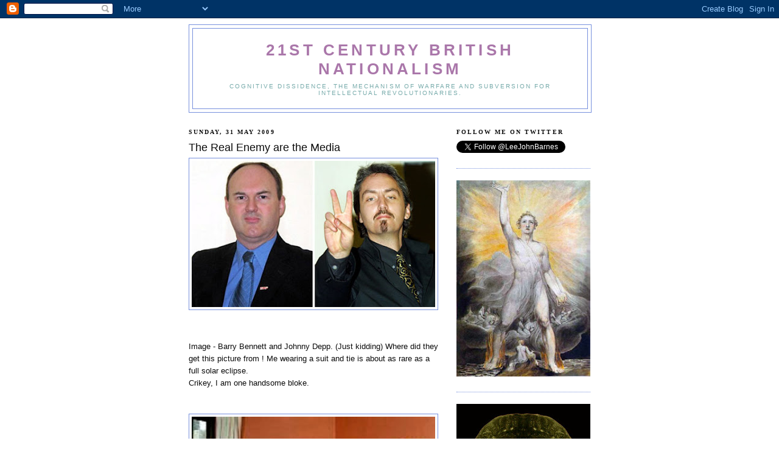

--- FILE ---
content_type: text/html; charset=UTF-8
request_url: https://leejohnbarnes.blogspot.com/2009/05/real-enemy-are-media.html?showComment=1243780789191
body_size: 17510
content:
<!DOCTYPE html>
<html dir='ltr'>
<head>
<link href='https://www.blogger.com/static/v1/widgets/2944754296-widget_css_bundle.css' rel='stylesheet' type='text/css'/>
<meta content='text/html; charset=UTF-8' http-equiv='Content-Type'/>
<meta content='blogger' name='generator'/>
<link href='https://leejohnbarnes.blogspot.com/favicon.ico' rel='icon' type='image/x-icon'/>
<link href='http://leejohnbarnes.blogspot.com/2009/05/real-enemy-are-media.html' rel='canonical'/>
<link rel="alternate" type="application/atom+xml" title="21st Century British Nationalism - Atom" href="https://leejohnbarnes.blogspot.com/feeds/posts/default" />
<link rel="alternate" type="application/rss+xml" title="21st Century British Nationalism - RSS" href="https://leejohnbarnes.blogspot.com/feeds/posts/default?alt=rss" />
<link rel="service.post" type="application/atom+xml" title="21st Century British Nationalism - Atom" href="https://www.blogger.com/feeds/5680771968888528726/posts/default" />

<link rel="alternate" type="application/atom+xml" title="21st Century British Nationalism - Atom" href="https://leejohnbarnes.blogspot.com/feeds/5019784944151617642/comments/default" />
<!--Can't find substitution for tag [blog.ieCssRetrofitLinks]-->
<link href='https://blogger.googleusercontent.com/img/b/R29vZ2xl/AVvXsEga9hV9y5l71uo7m5fzRy0-uh5G0OWhhhDXD7BmdZoRov8wFBHF2YgFSHFUDCvGWmvqsfQ-zoLj71c5-xMK8cHxyswyq-BnOzKaYpD_y_ILYUpXc0DUWxj19HsbYZ_cOswfq9RSktigymAa/s400/BNP-members-Barry-Bennett-001.jpg' rel='image_src'/>
<meta content='http://leejohnbarnes.blogspot.com/2009/05/real-enemy-are-media.html' property='og:url'/>
<meta content='The Real Enemy are the Media' property='og:title'/>
<meta content='Image - Barry Bennett and Johnny Depp. (Just kidding) Where did they get this picture from ! Me wearing a suit and tie is about as rare as a...' property='og:description'/>
<meta content='https://blogger.googleusercontent.com/img/b/R29vZ2xl/AVvXsEga9hV9y5l71uo7m5fzRy0-uh5G0OWhhhDXD7BmdZoRov8wFBHF2YgFSHFUDCvGWmvqsfQ-zoLj71c5-xMK8cHxyswyq-BnOzKaYpD_y_ILYUpXc0DUWxj19HsbYZ_cOswfq9RSktigymAa/w1200-h630-p-k-no-nu/BNP-members-Barry-Bennett-001.jpg' property='og:image'/>
<title>21st Century British Nationalism: The Real Enemy are the Media</title>
<style id='page-skin-1' type='text/css'><!--
/*
-----------------------------------------------
Blogger Template Style
Name:     Minima Black
Date:     26 Feb 2004
Updated by: Blogger Team
----------------------------------------------- */
/* Use this with templates/template-twocol.html */
body {
background:#ffffff;
margin:0;
color:#0c0c0c;
font: x-small "Trebuchet MS", Trebuchet, Verdana, Sans-serif;
font-size/* */:/**/small;
font-size: /**/small;
text-align: center;
}
a:link {
color:#0c0c0c;
text-decoration:none;
}
a:visited {
color:#aa77aa;
text-decoration:none;
}
a:hover {
color:#0c0c0c;
text-decoration:underline;
}
a img {
border-width:0;
}
/* Header
-----------------------------------------------
*/
#header-wrapper {
width:660px;
margin:0 auto 10px;
border:1px solid #7790dd;
}
#header-inner {
background-position: center;
margin-left: auto;
margin-right: auto;
}
#header {
margin: 5px;
border: 1px solid #7790dd;
text-align: center;
color:#aa77aa;
}
#header h1 {
margin:5px 5px 0;
padding:15px 20px .25em;
line-height:1.2em;
text-transform:uppercase;
letter-spacing:.2em;
font: normal bold 200% 'Trebuchet MS',Trebuchet,Verdana,Sans-serif;
}
#header a {
color:#aa77aa;
text-decoration:none;
}
#header a:hover {
color:#aa77aa;
}
#header .description {
margin:0 5px 5px;
padding:0 20px 15px;
max-width:700px;
text-transform:uppercase;
letter-spacing:.2em;
line-height: 1.4em;
font: normal normal 78% 'Trebuchet MS', Trebuchet, Verdana, Sans-serif;
color: #76aaaa;
}
#header img {
margin-left: auto;
margin-right: auto;
}
/* Outer-Wrapper
----------------------------------------------- */
#outer-wrapper {
width: 660px;
margin:0 auto;
padding:10px;
text-align:left;
font: normal normal 100% 'Trebuchet MS',Trebuchet,Verdana,Sans-serif;
}
#main-wrapper {
width: 410px;
float: left;
word-wrap: break-word; /* fix for long text breaking sidebar float in IE */
overflow: hidden;     /* fix for long non-text content breaking IE sidebar float */
}
#sidebar-wrapper {
width: 220px;
float: right;
word-wrap: break-word; /* fix for long text breaking sidebar float in IE */
overflow: hidden;     /* fix for long non-text content breaking IE sidebar float */
}
/* Headings
----------------------------------------------- */
h2 {
margin:1.5em 0 .75em;
font:normal bold 78% 'Times New Roman', Times, FreeSerif, serif;
line-height: 1.4em;
text-transform:uppercase;
letter-spacing:.2em;
color:#0c0c0c;
}
/* Posts
-----------------------------------------------
*/
h2.date-header {
margin:1.5em 0 .5em;
}
.post {
margin:.5em 0 1.5em;
border-bottom:1px dotted #7790dd;
padding-bottom:1.5em;
}
.post h3 {
margin:.25em 0 0;
padding:0 0 4px;
font-size:140%;
font-weight:normal;
line-height:1.4em;
color:#0c0c0c;
}
.post h3 a, .post h3 a:visited, .post h3 strong {
display:block;
text-decoration:none;
color:#0c0c0c;
font-weight:bold;
}
.post h3 strong, .post h3 a:hover {
color:#0c0c0c;
}
.post-body {
margin:0 0 .75em;
line-height:1.6em;
}
.post-body blockquote {
line-height:1.3em;
}
.post-footer {
margin: .75em 0;
color:#0c0c0c;
text-transform:uppercase;
letter-spacing:.1em;
font: normal normal 78% 'Trebuchet MS', Trebuchet, Arial, Verdana, Sans-serif;
line-height: 1.4em;
}
.comment-link {
margin-left:.6em;
}
.post img, table.tr-caption-container {
padding:4px;
border:1px solid #7790dd;
}
.tr-caption-container img {
border: none;
padding: 0;
}
.post blockquote {
margin:1em 20px;
}
.post blockquote p {
margin:.75em 0;
}
/* Comments
----------------------------------------------- */
#comments h4 {
margin:1em 0;
font-weight: bold;
line-height: 1.4em;
text-transform:uppercase;
letter-spacing:.2em;
color: #0c0c0c;
}
#comments-block {
margin:1em 0 1.5em;
line-height:1.6em;
}
#comments-block .comment-author {
margin:.5em 0;
}
#comments-block .comment-body {
margin:.25em 0 0;
}
#comments-block .comment-footer {
margin:-.25em 0 2em;
line-height: 1.4em;
text-transform:uppercase;
letter-spacing:.1em;
}
#comments-block .comment-body p {
margin:0 0 .75em;
}
.deleted-comment {
font-style:italic;
color:gray;
}
.feed-links {
clear: both;
line-height: 2.5em;
}
#blog-pager-newer-link {
float: left;
}
#blog-pager-older-link {
float: right;
}
#blog-pager {
text-align: center;
}
/* Sidebar Content
----------------------------------------------- */
.sidebar {
color: #191919;
line-height: 1.5em;
}
.sidebar ul {
list-style:none;
margin:0 0 0;
padding:0 0 0;
}
.sidebar li {
margin:0;
padding-top:0;
padding-right:0;
padding-bottom:.25em;
padding-left:15px;
text-indent:-15px;
line-height:1.5em;
}
.sidebar .widget, .main .widget {
border-bottom:1px dotted #7790dd;
margin:0 0 1.5em;
padding:0 0 1.5em;
}
.main .Blog {
border-bottom-width: 0;
}
/* Profile
----------------------------------------------- */
.profile-img {
float: left;
margin-top: 0;
margin-right: 5px;
margin-bottom: 5px;
margin-left: 0;
padding: 4px;
border: 1px solid #7790dd;
}
.profile-data {
margin:0;
text-transform:uppercase;
letter-spacing:.1em;
font: normal normal 78% 'Trebuchet MS', Trebuchet, Arial, Verdana, Sans-serif;
color: #0c0c0c;
font-weight: bold;
line-height: 1.6em;
}
.profile-datablock {
margin:.5em 0 .5em;
}
.profile-textblock {
margin: 0.5em 0;
line-height: 1.6em;
}
.profile-link {
font: normal normal 78% 'Trebuchet MS', Trebuchet, Arial, Verdana, Sans-serif;
text-transform: uppercase;
letter-spacing: .1em;
}
/* Footer
----------------------------------------------- */
#footer {
width:660px;
clear:both;
margin:0 auto;
padding-top:15px;
line-height: 1.6em;
text-transform:uppercase;
letter-spacing:.1em;
text-align: center;
}

--></style>
<link href='https://www.blogger.com/dyn-css/authorization.css?targetBlogID=5680771968888528726&amp;zx=c8346ae9-e626-4f68-924a-a220e45660ef' media='none' onload='if(media!=&#39;all&#39;)media=&#39;all&#39;' rel='stylesheet'/><noscript><link href='https://www.blogger.com/dyn-css/authorization.css?targetBlogID=5680771968888528726&amp;zx=c8346ae9-e626-4f68-924a-a220e45660ef' rel='stylesheet'/></noscript>
<meta name='google-adsense-platform-account' content='ca-host-pub-1556223355139109'/>
<meta name='google-adsense-platform-domain' content='blogspot.com'/>

</head>
<body>
<div class='navbar section' id='navbar'><div class='widget Navbar' data-version='1' id='Navbar1'><script type="text/javascript">
    function setAttributeOnload(object, attribute, val) {
      if(window.addEventListener) {
        window.addEventListener('load',
          function(){ object[attribute] = val; }, false);
      } else {
        window.attachEvent('onload', function(){ object[attribute] = val; });
      }
    }
  </script>
<div id="navbar-iframe-container"></div>
<script type="text/javascript" src="https://apis.google.com/js/platform.js"></script>
<script type="text/javascript">
      gapi.load("gapi.iframes:gapi.iframes.style.bubble", function() {
        if (gapi.iframes && gapi.iframes.getContext) {
          gapi.iframes.getContext().openChild({
              url: 'https://www.blogger.com/navbar/5680771968888528726?po\x3d5019784944151617642\x26origin\x3dhttps://leejohnbarnes.blogspot.com',
              where: document.getElementById("navbar-iframe-container"),
              id: "navbar-iframe"
          });
        }
      });
    </script><script type="text/javascript">
(function() {
var script = document.createElement('script');
script.type = 'text/javascript';
script.src = '//pagead2.googlesyndication.com/pagead/js/google_top_exp.js';
var head = document.getElementsByTagName('head')[0];
if (head) {
head.appendChild(script);
}})();
</script>
</div></div>
<div id='outer-wrapper'><div id='wrap2'>
<!-- skip links for text browsers -->
<span id='skiplinks' style='display:none;'>
<a href='#main'>skip to main </a> |
      <a href='#sidebar'>skip to sidebar</a>
</span>
<div id='header-wrapper'>
<div class='header section' id='header'><div class='widget Header' data-version='1' id='Header1'>
<div id='header-inner'>
<div class='titlewrapper'>
<h1 class='title'>
<a href='https://leejohnbarnes.blogspot.com/'>
21st Century British Nationalism
</a>
</h1>
</div>
<div class='descriptionwrapper'>
<p class='description'><span>Cognitive Dissidence, The mechanism of warfare and subversion for intellectual revolutionaries.</span></p>
</div>
</div>
</div></div>
</div>
<div id='content-wrapper'>
<div id='crosscol-wrapper' style='text-align:center'>
<div class='crosscol no-items section' id='crosscol'></div>
</div>
<div id='main-wrapper'>
<div class='main section' id='main'><div class='widget Blog' data-version='1' id='Blog1'>
<div class='blog-posts hfeed'>

          <div class="date-outer">
        
<h2 class='date-header'><span>Sunday, 31 May 2009</span></h2>

          <div class="date-posts">
        
<div class='post-outer'>
<div class='post hentry uncustomized-post-template' itemprop='blogPost' itemscope='itemscope' itemtype='http://schema.org/BlogPosting'>
<meta content='https://blogger.googleusercontent.com/img/b/R29vZ2xl/AVvXsEga9hV9y5l71uo7m5fzRy0-uh5G0OWhhhDXD7BmdZoRov8wFBHF2YgFSHFUDCvGWmvqsfQ-zoLj71c5-xMK8cHxyswyq-BnOzKaYpD_y_ILYUpXc0DUWxj19HsbYZ_cOswfq9RSktigymAa/s400/BNP-members-Barry-Bennett-001.jpg' itemprop='image_url'/>
<meta content='5680771968888528726' itemprop='blogId'/>
<meta content='5019784944151617642' itemprop='postId'/>
<a name='5019784944151617642'></a>
<h3 class='post-title entry-title' itemprop='name'>
The Real Enemy are the Media
</h3>
<div class='post-header'>
<div class='post-header-line-1'></div>
</div>
<div class='post-body entry-content' id='post-body-5019784944151617642' itemprop='description articleBody'>
<a href="https://blogger.googleusercontent.com/img/b/R29vZ2xl/AVvXsEga9hV9y5l71uo7m5fzRy0-uh5G0OWhhhDXD7BmdZoRov8wFBHF2YgFSHFUDCvGWmvqsfQ-zoLj71c5-xMK8cHxyswyq-BnOzKaYpD_y_ILYUpXc0DUWxj19HsbYZ_cOswfq9RSktigymAa/s1600-h/BNP-members-Barry-Bennett-001.jpg"><img alt="" border="0" id="BLOGGER_PHOTO_ID_5341951264038902354" src="https://blogger.googleusercontent.com/img/b/R29vZ2xl/AVvXsEga9hV9y5l71uo7m5fzRy0-uh5G0OWhhhDXD7BmdZoRov8wFBHF2YgFSHFUDCvGWmvqsfQ-zoLj71c5-xMK8cHxyswyq-BnOzKaYpD_y_ILYUpXc0DUWxj19HsbYZ_cOswfq9RSktigymAa/s400/BNP-members-Barry-Bennett-001.jpg" style="display:block; margin:0px auto 10px; text-align:center;cursor:pointer; cursor:hand;width: 400px; height: 240px;" /></a><br /><br />Image - Barry Bennett and Johnny Depp. (Just kidding) Where did they get this picture from ! Me wearing a suit and tie is about as rare as a full solar eclipse.<br />Crikey, I am one handsome bloke. <br /> <br />  <br /><a href="https://blogger.googleusercontent.com/img/b/R29vZ2xl/AVvXsEgSIFV0eoOq-rm_tW98JxwYFXUebOMbSaKoUqiPmkl-p19nbFhtDQGO2hQ8mFbKOKF05N0NRZoQZCF5hA2V95MT5FNdSdJO4ZwCgQrKFrA8lIfaCH655boddIxppPD5ZejdijjqqaVt0OV8/s1600-h/bush_sheep.jpg"><img alt="" border="0" id="BLOGGER_PHOTO_ID_5341903024932880626" src="https://blogger.googleusercontent.com/img/b/R29vZ2xl/AVvXsEgSIFV0eoOq-rm_tW98JxwYFXUebOMbSaKoUqiPmkl-p19nbFhtDQGO2hQ8mFbKOKF05N0NRZoQZCF5hA2V95MT5FNdSdJO4ZwCgQrKFrA8lIfaCH655boddIxppPD5ZejdijjqqaVt0OV8/s400/bush_sheep.jpg" style="display:block; margin:0px auto 10px; text-align:center;cursor:pointer; cursor:hand;width: 400px; height: 356px;" /></a><br /><br />Image - The masses enslaved to the Corporate Media.<br /><br /><br /><br />The primary enemy of the British people and the main block on the rise to power of the Nationalist political movement is the Corporate Media.<br /><br />No-one elects the Corporate Media in to power.<br /><br />No-one is able to hold the media to account other than by defamation actions that cost millions of pounds, therefore excluding ordinary people from ever forcing the media to offer amends to them when they are defamed and lied about.<br /><br />No-one ever voted for the media to have such power in our society, they have been allowed to accumulate this power because the media control the political parties that they pimp out to the masses.   <br /><br />The Fourth Estate are Fifth Columnists, the enemy within.<br /><br />They have more power than any Emperor, any King or any Dictator over our society.<br /><br />They control the minds of millions and are able to control who gets elected to power. <br /><br />The Corporate Media represents only their own interests, promote only their own economic interests and seek to have only those political parties and politicians that are totally subservient to them and their interests elected into power.<br /><br />Only those who are whores for the media are allowed into power by the media.<br /><br />The journalists that work for the Corporate Media are paid to do the work for the Corporate Media, they are nothing more than whores prostituting themselves and their talents for profit.<br /><br />They dare not go against the interests of their media bosses, for if they ever dared print anything other than Corporate Media propaganda for their bosses they would be sacked.  <br /><br />The article of Muriel Gray is a case in point. A socialist that gets paid by the Corporate Media is a hypocrite.<br /><br />Muriel Gray is a crap writer.<br /><br />In fact there is probably only one proper journalist left in Britain and that is Christopher Hitchens. <br /><br />He may be a lefty liberal drone, but the fact is he is motivated by principle whilst the others are motivated solely by profit.<br /><br />There are only two other real British journalists apart from Hitchens and both of them live abroad - John Pilger and Mark Steyn.<br /><br /><br />Mark Steyn was sacked from The Telegraph as he would not bend his knee to the Barclay Brothers. <br /><br />Therefore the btst British journalist of the last three decades was forced to flee the UK in order to be able to continue his career based on his principles.<br /><br />The mangy curs in the media that vomit into the papers today are merely whores who sold their principles for profit.<br /><br />Journalism is dead.<br /><br />What we have today is Corporate Propaganda pumped out for the interests of the Corporations that own the media companies and for the benefits of the politicians and political parties that are the whores of the media.<br /><br />Even worse than this dictaorship of the media are the so called 'anti-capitalist leftists' who march against things like the Iraq War and yet still believe the lies the media tell them about the BNP.<br /><br />It was the Corporate Media who were the primary agents of the Iraq War. <br /><br />The Corporate Media beat the war drums for Blair and Bush. <br /><br />The Corporate Media printed and published and propagandised all the bullshit phoney WMD stories, the 45 minutes to a missile strike claims and the rest of the endless BS that the Bush and Blair Junta's wanted published in order to incite the idiot masses into a foaming mass of fear and fury.<br /><br />The Corporate Media are accomplices to genocide and war crimes.<br /><br />They must one day face justice for their crime of propagandising the Iraq War, just as the politcians that voted for the war must.            <br /><br /><br />WAKE UP PEOPLE.<br /><br />YOU ARE SLAVES TO THE CORPORATE MEDIA.<br /><br />Watch these films below and then realise that you will never be free if you keep believing the lies of the Corporate Slave Masters<br /><br /><strong>Watch this video here for the wake up call that will change your world ;<br /><br />http://video.google.com/videoplay?docid=-7344181953466797353&q=brian+springer</strong><br /><br />Watch this vvieo here to see how the media are war criminals ;<br /><br /><br />http://video.google.com/videoplay?docid=6815535985718796639<br /><br /><br />  <br /><br />http://www.guardian.co.uk/politics/2009/may/31/bnp-european-elections-facebook-expose   <br /><br /><br />Lee Barnes, the BNP's senior legal officer and one of Griffin's closest allies, has posted a video on his personal blog of a black suspect being beaten by police officers in the US and describes it as "brilliant". Barnes adds: "The beating of Rodney King still makes me laugh." <br /><br />Barnes told the Observer his comments were "nothing to do with colour" but were merely a reflection of his belief that the police should have more powers to punish perpetrators of crime by "giving them a good thrashing".<br /><br /><br />( The above is the story the Guardian have rung after their call a few days ago when they told me that searchlight was touting the story of my 'racist rant'.  Thanks Jamie. Nice one. Thats just the sort of comments we want published.<br /><br />Unlike the insipid liberal idiots that read The Observer behind their fortified houses in all white estates, real people experience real crime and want real tough solutions to crime.<br /><br />The definition of a liberal is merely someone who hasnt been mugged or burgled yet.<br /><br />Give it time, they will all sooner or later experience the fist and boot of their wonderful multi-cultural society smashed down upon their faces.<br /><br />There is never any mercy given when some white liberal felled by the blows of an ethnic gang of muggers with their white hoody rat lackey tagging on along for the ride, screams out ' You cant do this I am a liberal '.<br /><br />Sooner or later every liberal will become a victim of their delusions and of the broken society that they have created.     <br /><br />  <br /><br />   <br /><br /><br /><br /><br /><br /><br /><br /><br /><br /><br /><br /><br /><br /><br /><br /><br /><br /><br /><br /><br /><br /><br /><br /><a href="http://technorati.com/faves?sub=addfavbtn&amp;add=http://leejohnbarnes.blogspot.com"><img alt="Add to Technorati Favorites" src="https://lh3.googleusercontent.com/blogger_img_proxy/AEn0k_u9458RdRv2D8LlLZg9vHclZMVk7iB4EEI3QFmBLW8NMEvgsTVYrQMSXfaIvGlQDAlmQV_TISH0Ol6E8MA1jpJ8q6fj8s9xWyfaa4QdwcWHL2is0L0XKQ=s0-d"></a>
<div style='clear: both;'></div>
</div>
<div class='post-footer'>
<div class='post-footer-line post-footer-line-1'>
<span class='post-author vcard'>
Posted by
<span class='fn' itemprop='author' itemscope='itemscope' itemtype='http://schema.org/Person'>
<meta content='https://www.blogger.com/profile/16093052197059748663' itemprop='url'/>
<a class='g-profile' href='https://www.blogger.com/profile/16093052197059748663' rel='author' title='author profile'>
<span itemprop='name'>Defender of Liberty</span>
</a>
</span>
</span>
<span class='post-timestamp'>
at
<meta content='http://leejohnbarnes.blogspot.com/2009/05/real-enemy-are-media.html' itemprop='url'/>
<a class='timestamp-link' href='https://leejohnbarnes.blogspot.com/2009/05/real-enemy-are-media.html' rel='bookmark' title='permanent link'><abbr class='published' itemprop='datePublished' title='2009-05-31T01:01:00-07:00'>01:01</abbr></a>
</span>
<span class='post-comment-link'>
</span>
<span class='post-icons'>
<span class='item-control blog-admin pid-1973028865'>
<a href='https://www.blogger.com/post-edit.g?blogID=5680771968888528726&postID=5019784944151617642&from=pencil' title='Edit Post'>
<img alt='' class='icon-action' height='18' src='https://resources.blogblog.com/img/icon18_edit_allbkg.gif' width='18'/>
</a>
</span>
</span>
<div class='post-share-buttons goog-inline-block'>
</div>
</div>
<div class='post-footer-line post-footer-line-2'>
<span class='post-labels'>
Labels:
<a href='https://leejohnbarnes.blogspot.com/search/label/BNP' rel='tag'>BNP</a>,
<a href='https://leejohnbarnes.blogspot.com/search/label/Jamie%20Doward' rel='tag'>Jamie Doward</a>,
<a href='https://leejohnbarnes.blogspot.com/search/label/The%20Observer' rel='tag'>The Observer</a>
</span>
</div>
<div class='post-footer-line post-footer-line-3'>
<span class='post-location'>
</span>
</div>
</div>
</div>
<div class='comments' id='comments'>
<a name='comments'></a>
<h4>8 comments:</h4>
<div id='Blog1_comments-block-wrapper'>
<dl class='avatar-comment-indent' id='comments-block'>
<dt class='comment-author ' id='c1315749479569909330'>
<a name='c1315749479569909330'></a>
<div class="avatar-image-container avatar-stock"><span dir="ltr"><img src="//resources.blogblog.com/img/blank.gif" width="35" height="35" alt="" title="Anonymous">

</span></div>
Anonymous
said...
</dt>
<dd class='comment-body' id='Blog1_cmt-1315749479569909330'>
<p>
Hi Lee,<br />It's interesting to draw a comparison between the communication possibilities now and state/corporate control of them, and the lack of state media and the prevalence of leafleting and pamphleteering that abounded in the sixteenth century - just before the first civil war.With the the lack of a corporate press the myriad of pressure groups informed and persuaded the English to revolution. I know that is a very simplistic analysis but it chimes well with the excellent efforts of Adam Walker
</p>
</dd>
<dd class='comment-footer'>
<span class='comment-timestamp'>
<a href='https://leejohnbarnes.blogspot.com/2009/05/real-enemy-are-media.html?showComment=1243761267423#c1315749479569909330' title='comment permalink'>
31 May 2009 at 02:14
</a>
<span class='item-control blog-admin pid-1172726660'>
<a class='comment-delete' href='https://www.blogger.com/comment/delete/5680771968888528726/1315749479569909330' title='Delete Comment'>
<img src='https://resources.blogblog.com/img/icon_delete13.gif'/>
</a>
</span>
</span>
</dd>
<dt class='comment-author ' id='c752099800975846076'>
<a name='c752099800975846076'></a>
<div class="avatar-image-container avatar-stock"><span dir="ltr"><img src="//resources.blogblog.com/img/blank.gif" width="35" height="35" alt="" title="Anonymous">

</span></div>
Anonymous
said...
</dt>
<dd class='comment-body' id='Blog1_cmt-752099800975846076'>
<p>
The threat to the media has come from the internet and I would say the BNP would not have got a look in without the development of the internet. Most British newspapers have declining circulations and I suspect a few are shortly to go out of business.  The British people can see through the media lies as the Polish people saw through the Communist lies despite the Communists having a media monopoly.So prediction for BNP vote on Thursday between 10 and 15% nationally and beating the UKIP vote in most of the UK.
</p>
</dd>
<dd class='comment-footer'>
<span class='comment-timestamp'>
<a href='https://leejohnbarnes.blogspot.com/2009/05/real-enemy-are-media.html?showComment=1243765180154#c752099800975846076' title='comment permalink'>
31 May 2009 at 03:19
</a>
<span class='item-control blog-admin pid-1172726660'>
<a class='comment-delete' href='https://www.blogger.com/comment/delete/5680771968888528726/752099800975846076' title='Delete Comment'>
<img src='https://resources.blogblog.com/img/icon_delete13.gif'/>
</a>
</span>
</span>
</dd>
<dt class='comment-author ' id='c5969703450026870400'>
<a name='c5969703450026870400'></a>
<div class="avatar-image-container avatar-stock"><span dir="ltr"><img src="//resources.blogblog.com/img/blank.gif" width="35" height="35" alt="" title="Roderick Spode">

</span></div>
Roderick Spode
said...
</dt>
<dd class='comment-body' id='Blog1_cmt-5969703450026870400'>
<p>
Very smart black shirt, Lee.
</p>
</dd>
<dd class='comment-footer'>
<span class='comment-timestamp'>
<a href='https://leejohnbarnes.blogspot.com/2009/05/real-enemy-are-media.html?showComment=1243777872448#c5969703450026870400' title='comment permalink'>
31 May 2009 at 06:51
</a>
<span class='item-control blog-admin pid-1172726660'>
<a class='comment-delete' href='https://www.blogger.com/comment/delete/5680771968888528726/5969703450026870400' title='Delete Comment'>
<img src='https://resources.blogblog.com/img/icon_delete13.gif'/>
</a>
</span>
</span>
</dd>
<dt class='comment-author blog-author' id='c2433025468165374137'>
<a name='c2433025468165374137'></a>
<div class="avatar-image-container vcard"><span dir="ltr"><a href="https://www.blogger.com/profile/16093052197059748663" target="" rel="nofollow" onclick="" class="avatar-hovercard" id="av-2433025468165374137-16093052197059748663"><img src="https://resources.blogblog.com/img/blank.gif" width="35" height="35" class="delayLoad" style="display: none;" longdesc="//blogger.googleusercontent.com/img/b/R29vZ2xl/AVvXsEgfKWJ26QBwVUGUL-JXgNoKUoMHJcAHw7QId0K7xXv6_w_gP5jL7IeWZfqQ2FhV8z2_-7WgHOmGIHzh6tpOa2zYytAwxjBPIUqEKrLaMOJ1f51rAfVTNMn6KtI4So0Kbg/s45-c/brittania.jpg" alt="" title="Defender of Liberty">

<noscript><img src="//blogger.googleusercontent.com/img/b/R29vZ2xl/AVvXsEgfKWJ26QBwVUGUL-JXgNoKUoMHJcAHw7QId0K7xXv6_w_gP5jL7IeWZfqQ2FhV8z2_-7WgHOmGIHzh6tpOa2zYytAwxjBPIUqEKrLaMOJ1f51rAfVTNMn6KtI4So0Kbg/s45-c/brittania.jpg" width="35" height="35" class="photo" alt=""></noscript></a></span></div>
<a href='https://www.blogger.com/profile/16093052197059748663' rel='nofollow'>Defender of Liberty</a>
said...
</dt>
<dd class='comment-body' id='Blog1_cmt-2433025468165374137'>
<p>
I also own a pair of rainbow coloured socks - does that make me gay ?<br /><br />I also own a pair of dungarees - Does that make me a lesbian ?<br /><br />I also own a tweed jacket - does that make me a Tory ?<br /><br />I also own a donkey jacket - does that make me old Labour ?<br /><br />I also own a pair of Armani trousers - does that make me New Labour ?<br /><br />I also own a wooly hat - does that make me a lib dem ?<br /><br />Fuck me, you truly are a pathetic little dick arent you.
</p>
</dd>
<dd class='comment-footer'>
<span class='comment-timestamp'>
<a href='https://leejohnbarnes.blogspot.com/2009/05/real-enemy-are-media.html?showComment=1243780789191#c2433025468165374137' title='comment permalink'>
31 May 2009 at 07:39
</a>
<span class='item-control blog-admin pid-1973028865'>
<a class='comment-delete' href='https://www.blogger.com/comment/delete/5680771968888528726/2433025468165374137' title='Delete Comment'>
<img src='https://resources.blogblog.com/img/icon_delete13.gif'/>
</a>
</span>
</span>
</dd>
<dt class='comment-author ' id='c5991300592991082364'>
<a name='c5991300592991082364'></a>
<div class="avatar-image-container avatar-stock"><span dir="ltr"><img src="//resources.blogblog.com/img/blank.gif" width="35" height="35" alt="" title="It costs nothing to be a rich liberal - They pass the cost on to other people.">

</span></div>
It costs nothing to be a rich liberal - They pass the cost on to other people.
said...
</dt>
<dd class='comment-body' id='Blog1_cmt-5991300592991082364'>
<p>
The Liberals will retreat to  gated communities, then they will blame the mess they have left behind them on the people left in the mess, same way they currently scapegoat `chavs`, something which they created.<br /><br />They will then create a fascist ruling elite, to make sure they maintain their power as far as possible away from the masses and any accountability.<br /><br />In fact we are 80% of the way there already. <br /><br />How proud they must be, to destroy the greatest country in the world?
</p>
</dd>
<dd class='comment-footer'>
<span class='comment-timestamp'>
<a href='https://leejohnbarnes.blogspot.com/2009/05/real-enemy-are-media.html?showComment=1243809479569#c5991300592991082364' title='comment permalink'>
31 May 2009 at 15:37
</a>
<span class='item-control blog-admin pid-1172726660'>
<a class='comment-delete' href='https://www.blogger.com/comment/delete/5680771968888528726/5991300592991082364' title='Delete Comment'>
<img src='https://resources.blogblog.com/img/icon_delete13.gif'/>
</a>
</span>
</span>
</dd>
<dt class='comment-author ' id='c8680606477768696997'>
<a name='c8680606477768696997'></a>
<div class="avatar-image-container avatar-stock"><span dir="ltr"><a href="http://lormarie.com" target="" rel="nofollow" onclick=""><img src="//resources.blogblog.com/img/blank.gif" width="35" height="35" alt="" title="lormarie">

</a></span></div>
<a href='http://lormarie.com' rel='nofollow'>lormarie</a>
said...
</dt>
<dd class='comment-body' id='Blog1_cmt-8680606477768696997'>
<p>
LOL @ rainbow socks.<br /><br />The pic is a bit of a surprise since you appear to dislike the metrosexual look. (Not sure why as it has NOTHING to do with being gay or feminized) It simply means a man who pays more attention to his grooming and clothing habits.
</p>
</dd>
<dd class='comment-footer'>
<span class='comment-timestamp'>
<a href='https://leejohnbarnes.blogspot.com/2009/05/real-enemy-are-media.html?showComment=1243867955636#c8680606477768696997' title='comment permalink'>
1 June 2009 at 07:52
</a>
<span class='item-control blog-admin pid-1172726660'>
<a class='comment-delete' href='https://www.blogger.com/comment/delete/5680771968888528726/8680606477768696997' title='Delete Comment'>
<img src='https://resources.blogblog.com/img/icon_delete13.gif'/>
</a>
</span>
</span>
</dd>
<dt class='comment-author blog-author' id='c1203910979906456579'>
<a name='c1203910979906456579'></a>
<div class="avatar-image-container vcard"><span dir="ltr"><a href="https://www.blogger.com/profile/16093052197059748663" target="" rel="nofollow" onclick="" class="avatar-hovercard" id="av-1203910979906456579-16093052197059748663"><img src="https://resources.blogblog.com/img/blank.gif" width="35" height="35" class="delayLoad" style="display: none;" longdesc="//blogger.googleusercontent.com/img/b/R29vZ2xl/AVvXsEgfKWJ26QBwVUGUL-JXgNoKUoMHJcAHw7QId0K7xXv6_w_gP5jL7IeWZfqQ2FhV8z2_-7WgHOmGIHzh6tpOa2zYytAwxjBPIUqEKrLaMOJ1f51rAfVTNMn6KtI4So0Kbg/s45-c/brittania.jpg" alt="" title="Defender of Liberty">

<noscript><img src="//blogger.googleusercontent.com/img/b/R29vZ2xl/AVvXsEgfKWJ26QBwVUGUL-JXgNoKUoMHJcAHw7QId0K7xXv6_w_gP5jL7IeWZfqQ2FhV8z2_-7WgHOmGIHzh6tpOa2zYytAwxjBPIUqEKrLaMOJ1f51rAfVTNMn6KtI4So0Kbg/s45-c/brittania.jpg" width="35" height="35" class="photo" alt=""></noscript></a></span></div>
<a href='https://www.blogger.com/profile/16093052197059748663' rel='nofollow'>Defender of Liberty</a>
said...
</dt>
<dd class='comment-body' id='Blog1_cmt-1203910979906456579'>
<p>
Hi lormarie,<br /><br />I have been trying to work out when the picture was taken.<br /><br />I am very slim in it so I suppose that was taken around 1999.<br /><br />You are right I look gay. I am not gay of course, but in that picture I look gay.<br /><br />Yes I was what would be called a fore runner of the Metrosexual Male.<br /><br />I worked as a lifeguard in sports centres and as a gym instructor back then and I was a full time fitness fanatic into martial arts, swimming, boxing etc. I also had one superb six pack at that time, and in fact I must admit I was pretty hot.<br /><br />I now have a keg instead of a six pack.<br /><br />In the picture the shirt was Paul Smith (about $200), the trousers were black velvet Hope And Glory drain pipes ($300), the jacket about $200, tie about $50. That was exchange rates back in the late nineties, not todays. <br /><br />Yes I was a poser. <br /><br />I also feel sick now that I can no longer fit into any of them and that I once spent so much money on them.<br /><br />Oh the folly of youth.<br /><br />Lee
</p>
</dd>
<dd class='comment-footer'>
<span class='comment-timestamp'>
<a href='https://leejohnbarnes.blogspot.com/2009/05/real-enemy-are-media.html?showComment=1243870247507#c1203910979906456579' title='comment permalink'>
1 June 2009 at 08:30
</a>
<span class='item-control blog-admin pid-1973028865'>
<a class='comment-delete' href='https://www.blogger.com/comment/delete/5680771968888528726/1203910979906456579' title='Delete Comment'>
<img src='https://resources.blogblog.com/img/icon_delete13.gif'/>
</a>
</span>
</span>
</dd>
<dt class='comment-author ' id='c7425750951413108707'>
<a name='c7425750951413108707'></a>
<div class="avatar-image-container avatar-stock"><span dir="ltr"><a href="http://lormarie.com" target="" rel="nofollow" onclick=""><img src="//resources.blogblog.com/img/blank.gif" width="35" height="35" alt="" title="lormarie">

</a></span></div>
<a href='http://lormarie.com' rel='nofollow'>lormarie</a>
said...
</dt>
<dd class='comment-body' id='Blog1_cmt-7425750951413108707'>
<p>
No you don't look gay in the pic to me. You look as though you take the time to fix yourself up. Everyone should IMO.
</p>
</dd>
<dd class='comment-footer'>
<span class='comment-timestamp'>
<a href='https://leejohnbarnes.blogspot.com/2009/05/real-enemy-are-media.html?showComment=1243872066773#c7425750951413108707' title='comment permalink'>
1 June 2009 at 09:01
</a>
<span class='item-control blog-admin pid-1172726660'>
<a class='comment-delete' href='https://www.blogger.com/comment/delete/5680771968888528726/7425750951413108707' title='Delete Comment'>
<img src='https://resources.blogblog.com/img/icon_delete13.gif'/>
</a>
</span>
</span>
</dd>
</dl>
</div>
<p class='comment-footer'>
<a href='https://www.blogger.com/comment/fullpage/post/5680771968888528726/5019784944151617642' onclick='javascript:window.open(this.href, "bloggerPopup", "toolbar=0,location=0,statusbar=1,menubar=0,scrollbars=yes,width=640,height=500"); return false;'>Post a Comment</a>
</p>
</div>
</div>

        </div></div>
      
</div>
<div class='blog-pager' id='blog-pager'>
<span id='blog-pager-newer-link'>
<a class='blog-pager-newer-link' href='https://leejohnbarnes.blogspot.com/2009/05/cofe-money-changers-in-temple.html' id='Blog1_blog-pager-newer-link' title='Newer Post'>Newer Post</a>
</span>
<span id='blog-pager-older-link'>
<a class='blog-pager-older-link' href='https://leejohnbarnes.blogspot.com/2009/05/news-of-screws-more-bs.html' id='Blog1_blog-pager-older-link' title='Older Post'>Older Post</a>
</span>
<a class='home-link' href='https://leejohnbarnes.blogspot.com/'>Home</a>
</div>
<div class='clear'></div>
<div class='post-feeds'>
<div class='feed-links'>
Subscribe to:
<a class='feed-link' href='https://leejohnbarnes.blogspot.com/feeds/5019784944151617642/comments/default' target='_blank' type='application/atom+xml'>Post Comments (Atom)</a>
</div>
</div>
</div></div>
</div>
<div id='sidebar-wrapper'>
<div class='sidebar section' id='sidebar'><div class='widget HTML' data-version='1' id='HTML1'>
<h2 class='title'>Follow Me On Twitter</h2>
<div class='widget-content'>
<a href="https://twitter.com/LeeJohnBarnes" class="twitter-follow-button" data-show-count="false">Follow @LeeJohnBarnes</a>
<script src="//platform.twitter.com/widgets.js" type="text/javascript"></script>
</div>
<div class='clear'></div>
</div><div class='widget Image' data-version='1' id='Image3'>
<div class='widget-content'>
<img alt='' height='322' id='Image3_img' src='https://blogger.googleusercontent.com/img/b/R29vZ2xl/AVvXsEiW_IhL8EbgDe-qz40PHnfxPu8rnYPXAYEmHpZlV0mioO2k_kVDXdnL1B-IEHAPbYHYBR77OWyqEDH_py0aYJU3pLZu3yv2qmdi7wKY55q50ynucuSJaJ-EIWo4Yt2vGbmHvU0gLxVCNGQ/s300/blake.jpg' width='220'/>
<br/>
</div>
<div class='clear'></div>
</div><div class='widget Image' data-version='1' id='Image2'>
<div class='widget-content'>
<img alt='' height='203' id='Image2_img' src='https://blogger.googleusercontent.com/img/b/R29vZ2xl/AVvXsEgPiSCL11E6KhyT0ZN_Cdfl6iygL3gT4KGYcpCVDTq2sG4zVRVPWR5QOsw0NjNBUGjwPlY_feikPk8ZDhevOjHSv_UdWh7Crndvfyi9_BxZgBauGpCtuELaN1MH3sQSgj0tearyGCC5J20/s220/belenus3.jpg' width='220'/>
<br/>
</div>
<div class='clear'></div>
</div><div class='widget BlogArchive' data-version='1' id='BlogArchive1'>
<h2>Blog Archive</h2>
<div class='widget-content'>
<div id='ArchiveList'>
<div id='BlogArchive1_ArchiveList'>
<ul class='hierarchy'>
<li class='archivedate collapsed'>
<a class='toggle' href='javascript:void(0)'>
<span class='zippy'>

        &#9658;&#160;
      
</span>
</a>
<a class='post-count-link' href='https://leejohnbarnes.blogspot.com/2015/'>
2015
</a>
<span class='post-count' dir='ltr'>(1)</span>
<ul class='hierarchy'>
<li class='archivedate collapsed'>
<a class='toggle' href='javascript:void(0)'>
<span class='zippy'>

        &#9658;&#160;
      
</span>
</a>
<a class='post-count-link' href='https://leejohnbarnes.blogspot.com/2015/02/'>
February
</a>
<span class='post-count' dir='ltr'>(1)</span>
</li>
</ul>
</li>
</ul>
<ul class='hierarchy'>
<li class='archivedate collapsed'>
<a class='toggle' href='javascript:void(0)'>
<span class='zippy'>

        &#9658;&#160;
      
</span>
</a>
<a class='post-count-link' href='https://leejohnbarnes.blogspot.com/2014/'>
2014
</a>
<span class='post-count' dir='ltr'>(10)</span>
<ul class='hierarchy'>
<li class='archivedate collapsed'>
<a class='toggle' href='javascript:void(0)'>
<span class='zippy'>

        &#9658;&#160;
      
</span>
</a>
<a class='post-count-link' href='https://leejohnbarnes.blogspot.com/2014/11/'>
November
</a>
<span class='post-count' dir='ltr'>(1)</span>
</li>
</ul>
<ul class='hierarchy'>
<li class='archivedate collapsed'>
<a class='toggle' href='javascript:void(0)'>
<span class='zippy'>

        &#9658;&#160;
      
</span>
</a>
<a class='post-count-link' href='https://leejohnbarnes.blogspot.com/2014/06/'>
June
</a>
<span class='post-count' dir='ltr'>(1)</span>
</li>
</ul>
<ul class='hierarchy'>
<li class='archivedate collapsed'>
<a class='toggle' href='javascript:void(0)'>
<span class='zippy'>

        &#9658;&#160;
      
</span>
</a>
<a class='post-count-link' href='https://leejohnbarnes.blogspot.com/2014/03/'>
March
</a>
<span class='post-count' dir='ltr'>(8)</span>
</li>
</ul>
</li>
</ul>
<ul class='hierarchy'>
<li class='archivedate collapsed'>
<a class='toggle' href='javascript:void(0)'>
<span class='zippy'>

        &#9658;&#160;
      
</span>
</a>
<a class='post-count-link' href='https://leejohnbarnes.blogspot.com/2013/'>
2013
</a>
<span class='post-count' dir='ltr'>(3)</span>
<ul class='hierarchy'>
<li class='archivedate collapsed'>
<a class='toggle' href='javascript:void(0)'>
<span class='zippy'>

        &#9658;&#160;
      
</span>
</a>
<a class='post-count-link' href='https://leejohnbarnes.blogspot.com/2013/08/'>
August
</a>
<span class='post-count' dir='ltr'>(1)</span>
</li>
</ul>
<ul class='hierarchy'>
<li class='archivedate collapsed'>
<a class='toggle' href='javascript:void(0)'>
<span class='zippy'>

        &#9658;&#160;
      
</span>
</a>
<a class='post-count-link' href='https://leejohnbarnes.blogspot.com/2013/02/'>
February
</a>
<span class='post-count' dir='ltr'>(2)</span>
</li>
</ul>
</li>
</ul>
<ul class='hierarchy'>
<li class='archivedate collapsed'>
<a class='toggle' href='javascript:void(0)'>
<span class='zippy'>

        &#9658;&#160;
      
</span>
</a>
<a class='post-count-link' href='https://leejohnbarnes.blogspot.com/2012/'>
2012
</a>
<span class='post-count' dir='ltr'>(183)</span>
<ul class='hierarchy'>
<li class='archivedate collapsed'>
<a class='toggle' href='javascript:void(0)'>
<span class='zippy'>

        &#9658;&#160;
      
</span>
</a>
<a class='post-count-link' href='https://leejohnbarnes.blogspot.com/2012/10/'>
October
</a>
<span class='post-count' dir='ltr'>(1)</span>
</li>
</ul>
<ul class='hierarchy'>
<li class='archivedate collapsed'>
<a class='toggle' href='javascript:void(0)'>
<span class='zippy'>

        &#9658;&#160;
      
</span>
</a>
<a class='post-count-link' href='https://leejohnbarnes.blogspot.com/2012/09/'>
September
</a>
<span class='post-count' dir='ltr'>(3)</span>
</li>
</ul>
<ul class='hierarchy'>
<li class='archivedate collapsed'>
<a class='toggle' href='javascript:void(0)'>
<span class='zippy'>

        &#9658;&#160;
      
</span>
</a>
<a class='post-count-link' href='https://leejohnbarnes.blogspot.com/2012/08/'>
August
</a>
<span class='post-count' dir='ltr'>(1)</span>
</li>
</ul>
<ul class='hierarchy'>
<li class='archivedate collapsed'>
<a class='toggle' href='javascript:void(0)'>
<span class='zippy'>

        &#9658;&#160;
      
</span>
</a>
<a class='post-count-link' href='https://leejohnbarnes.blogspot.com/2012/07/'>
July
</a>
<span class='post-count' dir='ltr'>(3)</span>
</li>
</ul>
<ul class='hierarchy'>
<li class='archivedate collapsed'>
<a class='toggle' href='javascript:void(0)'>
<span class='zippy'>

        &#9658;&#160;
      
</span>
</a>
<a class='post-count-link' href='https://leejohnbarnes.blogspot.com/2012/06/'>
June
</a>
<span class='post-count' dir='ltr'>(7)</span>
</li>
</ul>
<ul class='hierarchy'>
<li class='archivedate collapsed'>
<a class='toggle' href='javascript:void(0)'>
<span class='zippy'>

        &#9658;&#160;
      
</span>
</a>
<a class='post-count-link' href='https://leejohnbarnes.blogspot.com/2012/05/'>
May
</a>
<span class='post-count' dir='ltr'>(20)</span>
</li>
</ul>
<ul class='hierarchy'>
<li class='archivedate collapsed'>
<a class='toggle' href='javascript:void(0)'>
<span class='zippy'>

        &#9658;&#160;
      
</span>
</a>
<a class='post-count-link' href='https://leejohnbarnes.blogspot.com/2012/04/'>
April
</a>
<span class='post-count' dir='ltr'>(62)</span>
</li>
</ul>
<ul class='hierarchy'>
<li class='archivedate collapsed'>
<a class='toggle' href='javascript:void(0)'>
<span class='zippy'>

        &#9658;&#160;
      
</span>
</a>
<a class='post-count-link' href='https://leejohnbarnes.blogspot.com/2012/03/'>
March
</a>
<span class='post-count' dir='ltr'>(22)</span>
</li>
</ul>
<ul class='hierarchy'>
<li class='archivedate collapsed'>
<a class='toggle' href='javascript:void(0)'>
<span class='zippy'>

        &#9658;&#160;
      
</span>
</a>
<a class='post-count-link' href='https://leejohnbarnes.blogspot.com/2012/02/'>
February
</a>
<span class='post-count' dir='ltr'>(33)</span>
</li>
</ul>
<ul class='hierarchy'>
<li class='archivedate collapsed'>
<a class='toggle' href='javascript:void(0)'>
<span class='zippy'>

        &#9658;&#160;
      
</span>
</a>
<a class='post-count-link' href='https://leejohnbarnes.blogspot.com/2012/01/'>
January
</a>
<span class='post-count' dir='ltr'>(31)</span>
</li>
</ul>
</li>
</ul>
<ul class='hierarchy'>
<li class='archivedate collapsed'>
<a class='toggle' href='javascript:void(0)'>
<span class='zippy'>

        &#9658;&#160;
      
</span>
</a>
<a class='post-count-link' href='https://leejohnbarnes.blogspot.com/2011/'>
2011
</a>
<span class='post-count' dir='ltr'>(850)</span>
<ul class='hierarchy'>
<li class='archivedate collapsed'>
<a class='toggle' href='javascript:void(0)'>
<span class='zippy'>

        &#9658;&#160;
      
</span>
</a>
<a class='post-count-link' href='https://leejohnbarnes.blogspot.com/2011/12/'>
December
</a>
<span class='post-count' dir='ltr'>(37)</span>
</li>
</ul>
<ul class='hierarchy'>
<li class='archivedate collapsed'>
<a class='toggle' href='javascript:void(0)'>
<span class='zippy'>

        &#9658;&#160;
      
</span>
</a>
<a class='post-count-link' href='https://leejohnbarnes.blogspot.com/2011/11/'>
November
</a>
<span class='post-count' dir='ltr'>(39)</span>
</li>
</ul>
<ul class='hierarchy'>
<li class='archivedate collapsed'>
<a class='toggle' href='javascript:void(0)'>
<span class='zippy'>

        &#9658;&#160;
      
</span>
</a>
<a class='post-count-link' href='https://leejohnbarnes.blogspot.com/2011/10/'>
October
</a>
<span class='post-count' dir='ltr'>(66)</span>
</li>
</ul>
<ul class='hierarchy'>
<li class='archivedate collapsed'>
<a class='toggle' href='javascript:void(0)'>
<span class='zippy'>

        &#9658;&#160;
      
</span>
</a>
<a class='post-count-link' href='https://leejohnbarnes.blogspot.com/2011/09/'>
September
</a>
<span class='post-count' dir='ltr'>(64)</span>
</li>
</ul>
<ul class='hierarchy'>
<li class='archivedate collapsed'>
<a class='toggle' href='javascript:void(0)'>
<span class='zippy'>

        &#9658;&#160;
      
</span>
</a>
<a class='post-count-link' href='https://leejohnbarnes.blogspot.com/2011/08/'>
August
</a>
<span class='post-count' dir='ltr'>(78)</span>
</li>
</ul>
<ul class='hierarchy'>
<li class='archivedate collapsed'>
<a class='toggle' href='javascript:void(0)'>
<span class='zippy'>

        &#9658;&#160;
      
</span>
</a>
<a class='post-count-link' href='https://leejohnbarnes.blogspot.com/2011/07/'>
July
</a>
<span class='post-count' dir='ltr'>(102)</span>
</li>
</ul>
<ul class='hierarchy'>
<li class='archivedate collapsed'>
<a class='toggle' href='javascript:void(0)'>
<span class='zippy'>

        &#9658;&#160;
      
</span>
</a>
<a class='post-count-link' href='https://leejohnbarnes.blogspot.com/2011/06/'>
June
</a>
<span class='post-count' dir='ltr'>(80)</span>
</li>
</ul>
<ul class='hierarchy'>
<li class='archivedate collapsed'>
<a class='toggle' href='javascript:void(0)'>
<span class='zippy'>

        &#9658;&#160;
      
</span>
</a>
<a class='post-count-link' href='https://leejohnbarnes.blogspot.com/2011/05/'>
May
</a>
<span class='post-count' dir='ltr'>(70)</span>
</li>
</ul>
<ul class='hierarchy'>
<li class='archivedate collapsed'>
<a class='toggle' href='javascript:void(0)'>
<span class='zippy'>

        &#9658;&#160;
      
</span>
</a>
<a class='post-count-link' href='https://leejohnbarnes.blogspot.com/2011/04/'>
April
</a>
<span class='post-count' dir='ltr'>(114)</span>
</li>
</ul>
<ul class='hierarchy'>
<li class='archivedate collapsed'>
<a class='toggle' href='javascript:void(0)'>
<span class='zippy'>

        &#9658;&#160;
      
</span>
</a>
<a class='post-count-link' href='https://leejohnbarnes.blogspot.com/2011/03/'>
March
</a>
<span class='post-count' dir='ltr'>(103)</span>
</li>
</ul>
<ul class='hierarchy'>
<li class='archivedate collapsed'>
<a class='toggle' href='javascript:void(0)'>
<span class='zippy'>

        &#9658;&#160;
      
</span>
</a>
<a class='post-count-link' href='https://leejohnbarnes.blogspot.com/2011/02/'>
February
</a>
<span class='post-count' dir='ltr'>(47)</span>
</li>
</ul>
<ul class='hierarchy'>
<li class='archivedate collapsed'>
<a class='toggle' href='javascript:void(0)'>
<span class='zippy'>

        &#9658;&#160;
      
</span>
</a>
<a class='post-count-link' href='https://leejohnbarnes.blogspot.com/2011/01/'>
January
</a>
<span class='post-count' dir='ltr'>(50)</span>
</li>
</ul>
</li>
</ul>
<ul class='hierarchy'>
<li class='archivedate collapsed'>
<a class='toggle' href='javascript:void(0)'>
<span class='zippy'>

        &#9658;&#160;
      
</span>
</a>
<a class='post-count-link' href='https://leejohnbarnes.blogspot.com/2010/'>
2010
</a>
<span class='post-count' dir='ltr'>(1099)</span>
<ul class='hierarchy'>
<li class='archivedate collapsed'>
<a class='toggle' href='javascript:void(0)'>
<span class='zippy'>

        &#9658;&#160;
      
</span>
</a>
<a class='post-count-link' href='https://leejohnbarnes.blogspot.com/2010/12/'>
December
</a>
<span class='post-count' dir='ltr'>(53)</span>
</li>
</ul>
<ul class='hierarchy'>
<li class='archivedate collapsed'>
<a class='toggle' href='javascript:void(0)'>
<span class='zippy'>

        &#9658;&#160;
      
</span>
</a>
<a class='post-count-link' href='https://leejohnbarnes.blogspot.com/2010/11/'>
November
</a>
<span class='post-count' dir='ltr'>(70)</span>
</li>
</ul>
<ul class='hierarchy'>
<li class='archivedate collapsed'>
<a class='toggle' href='javascript:void(0)'>
<span class='zippy'>

        &#9658;&#160;
      
</span>
</a>
<a class='post-count-link' href='https://leejohnbarnes.blogspot.com/2010/10/'>
October
</a>
<span class='post-count' dir='ltr'>(78)</span>
</li>
</ul>
<ul class='hierarchy'>
<li class='archivedate collapsed'>
<a class='toggle' href='javascript:void(0)'>
<span class='zippy'>

        &#9658;&#160;
      
</span>
</a>
<a class='post-count-link' href='https://leejohnbarnes.blogspot.com/2010/09/'>
September
</a>
<span class='post-count' dir='ltr'>(78)</span>
</li>
</ul>
<ul class='hierarchy'>
<li class='archivedate collapsed'>
<a class='toggle' href='javascript:void(0)'>
<span class='zippy'>

        &#9658;&#160;
      
</span>
</a>
<a class='post-count-link' href='https://leejohnbarnes.blogspot.com/2010/08/'>
August
</a>
<span class='post-count' dir='ltr'>(79)</span>
</li>
</ul>
<ul class='hierarchy'>
<li class='archivedate collapsed'>
<a class='toggle' href='javascript:void(0)'>
<span class='zippy'>

        &#9658;&#160;
      
</span>
</a>
<a class='post-count-link' href='https://leejohnbarnes.blogspot.com/2010/07/'>
July
</a>
<span class='post-count' dir='ltr'>(95)</span>
</li>
</ul>
<ul class='hierarchy'>
<li class='archivedate collapsed'>
<a class='toggle' href='javascript:void(0)'>
<span class='zippy'>

        &#9658;&#160;
      
</span>
</a>
<a class='post-count-link' href='https://leejohnbarnes.blogspot.com/2010/06/'>
June
</a>
<span class='post-count' dir='ltr'>(97)</span>
</li>
</ul>
<ul class='hierarchy'>
<li class='archivedate collapsed'>
<a class='toggle' href='javascript:void(0)'>
<span class='zippy'>

        &#9658;&#160;
      
</span>
</a>
<a class='post-count-link' href='https://leejohnbarnes.blogspot.com/2010/05/'>
May
</a>
<span class='post-count' dir='ltr'>(109)</span>
</li>
</ul>
<ul class='hierarchy'>
<li class='archivedate collapsed'>
<a class='toggle' href='javascript:void(0)'>
<span class='zippy'>

        &#9658;&#160;
      
</span>
</a>
<a class='post-count-link' href='https://leejohnbarnes.blogspot.com/2010/04/'>
April
</a>
<span class='post-count' dir='ltr'>(121)</span>
</li>
</ul>
<ul class='hierarchy'>
<li class='archivedate collapsed'>
<a class='toggle' href='javascript:void(0)'>
<span class='zippy'>

        &#9658;&#160;
      
</span>
</a>
<a class='post-count-link' href='https://leejohnbarnes.blogspot.com/2010/03/'>
March
</a>
<span class='post-count' dir='ltr'>(104)</span>
</li>
</ul>
<ul class='hierarchy'>
<li class='archivedate collapsed'>
<a class='toggle' href='javascript:void(0)'>
<span class='zippy'>

        &#9658;&#160;
      
</span>
</a>
<a class='post-count-link' href='https://leejohnbarnes.blogspot.com/2010/02/'>
February
</a>
<span class='post-count' dir='ltr'>(102)</span>
</li>
</ul>
<ul class='hierarchy'>
<li class='archivedate collapsed'>
<a class='toggle' href='javascript:void(0)'>
<span class='zippy'>

        &#9658;&#160;
      
</span>
</a>
<a class='post-count-link' href='https://leejohnbarnes.blogspot.com/2010/01/'>
January
</a>
<span class='post-count' dir='ltr'>(113)</span>
</li>
</ul>
</li>
</ul>
<ul class='hierarchy'>
<li class='archivedate expanded'>
<a class='toggle' href='javascript:void(0)'>
<span class='zippy toggle-open'>

        &#9660;&#160;
      
</span>
</a>
<a class='post-count-link' href='https://leejohnbarnes.blogspot.com/2009/'>
2009
</a>
<span class='post-count' dir='ltr'>(1020)</span>
<ul class='hierarchy'>
<li class='archivedate collapsed'>
<a class='toggle' href='javascript:void(0)'>
<span class='zippy'>

        &#9658;&#160;
      
</span>
</a>
<a class='post-count-link' href='https://leejohnbarnes.blogspot.com/2009/12/'>
December
</a>
<span class='post-count' dir='ltr'>(96)</span>
</li>
</ul>
<ul class='hierarchy'>
<li class='archivedate collapsed'>
<a class='toggle' href='javascript:void(0)'>
<span class='zippy'>

        &#9658;&#160;
      
</span>
</a>
<a class='post-count-link' href='https://leejohnbarnes.blogspot.com/2009/11/'>
November
</a>
<span class='post-count' dir='ltr'>(108)</span>
</li>
</ul>
<ul class='hierarchy'>
<li class='archivedate collapsed'>
<a class='toggle' href='javascript:void(0)'>
<span class='zippy'>

        &#9658;&#160;
      
</span>
</a>
<a class='post-count-link' href='https://leejohnbarnes.blogspot.com/2009/10/'>
October
</a>
<span class='post-count' dir='ltr'>(127)</span>
</li>
</ul>
<ul class='hierarchy'>
<li class='archivedate collapsed'>
<a class='toggle' href='javascript:void(0)'>
<span class='zippy'>

        &#9658;&#160;
      
</span>
</a>
<a class='post-count-link' href='https://leejohnbarnes.blogspot.com/2009/09/'>
September
</a>
<span class='post-count' dir='ltr'>(114)</span>
</li>
</ul>
<ul class='hierarchy'>
<li class='archivedate collapsed'>
<a class='toggle' href='javascript:void(0)'>
<span class='zippy'>

        &#9658;&#160;
      
</span>
</a>
<a class='post-count-link' href='https://leejohnbarnes.blogspot.com/2009/08/'>
August
</a>
<span class='post-count' dir='ltr'>(85)</span>
</li>
</ul>
<ul class='hierarchy'>
<li class='archivedate collapsed'>
<a class='toggle' href='javascript:void(0)'>
<span class='zippy'>

        &#9658;&#160;
      
</span>
</a>
<a class='post-count-link' href='https://leejohnbarnes.blogspot.com/2009/07/'>
July
</a>
<span class='post-count' dir='ltr'>(46)</span>
</li>
</ul>
<ul class='hierarchy'>
<li class='archivedate collapsed'>
<a class='toggle' href='javascript:void(0)'>
<span class='zippy'>

        &#9658;&#160;
      
</span>
</a>
<a class='post-count-link' href='https://leejohnbarnes.blogspot.com/2009/06/'>
June
</a>
<span class='post-count' dir='ltr'>(91)</span>
</li>
</ul>
<ul class='hierarchy'>
<li class='archivedate expanded'>
<a class='toggle' href='javascript:void(0)'>
<span class='zippy toggle-open'>

        &#9660;&#160;
      
</span>
</a>
<a class='post-count-link' href='https://leejohnbarnes.blogspot.com/2009/05/'>
May
</a>
<span class='post-count' dir='ltr'>(101)</span>
<ul class='posts'>
<li><a href='https://leejohnbarnes.blogspot.com/2009/05/andrew-marr-bbc-apologist-for-genocide.html'>ANDREW MARR - BBC Apologist for Genocide</a></li>
<li><a href='https://leejohnbarnes.blogspot.com/2009/05/cofe-money-changers-in-temple.html'>The CofE - Money changers in the Temple</a></li>
<li><a href='https://leejohnbarnes.blogspot.com/2009/05/real-enemy-are-media.html'>The Real Enemy are the Media</a></li>
<li><a href='https://leejohnbarnes.blogspot.com/2009/05/news-of-screws-more-bs.html'>The News of the Screws - more BS</a></li>
<li><a href='https://leejohnbarnes.blogspot.com/2009/05/william-rees-mogg-has-he-gone-senile.html'>William Rees-Mogg - Has He Gone Senile ?</a></li>
<li><a href='https://leejohnbarnes.blogspot.com/2009/05/muriel-gray-idiot-no1.html'>Muriel Gray - Idiot No.1</a></li>
<li><a href='https://leejohnbarnes.blogspot.com/2009/05/my-twitter-account.html'>My Twitter Account</a></li>
<li><a href='https://leejohnbarnes.blogspot.com/2009/05/eu-satanic-paedophile-network.html'>EU Satanic Paedophile Network</a></li>
<li><a href='https://leejohnbarnes.blogspot.com/2009/05/peter-hitchins-ultimate-hypocrite.html'>Peter Hitchins - ultimate hypocrite</a></li>
<li><a href='https://leejohnbarnes.blogspot.com/2009/05/true-economic-apocalypse-begins-now.html'>The True Economic Apocalypse Begins Now</a></li>
<li><a href='https://leejohnbarnes.blogspot.com/2009/05/guardian-soft-on-criminals.html'>The Guardian Soft On Criminals.</a></li>
<li><a href='https://leejohnbarnes.blogspot.com/2009/05/john-pilger-bang-on-target.html'>John Pilger - bang on target.</a></li>
<li><a href='https://leejohnbarnes.blogspot.com/2009/05/reveal-all-mp-expenses-now.html'>REVEAL ALL THE MP EXPENSES NOW !</a></li>
<li><a href='https://leejohnbarnes.blogspot.com/2009/05/open-door-britain.html'>Open Door Britain</a></li>
<li><a href='https://leejohnbarnes.blogspot.com/2009/05/nick-mason-pink-floyd-rich-pig-scum.html'>Nick Mason Pink Floyd Rich Pig Scum</a></li>
<li><a href='https://leejohnbarnes.blogspot.com/2009/05/blur-mockneys-attack-bnp.html'>Blur Mockneys Attack BNP</a></li>
<li><a href='https://leejohnbarnes.blogspot.com/2009/05/daily-mail-times-searchlight-lies.html'>Daily Mail, The Times, Searchlight Lies Caught Out</a></li>
<li><a href='https://leejohnbarnes.blogspot.com/2009/05/searchlight-lies-continue.html'>Searchlight Lies Continue</a></li>
<li><a href='https://leejohnbarnes.blogspot.com/2009/05/manchester-evening-news-guardian-front.html'>Manchester Evening News - Guardian Front Paper</a></li>
<li><a href='https://leejohnbarnes.blogspot.com/2009/05/fag-hag-attacks-bnp.html'>Fag Hag Attacks BNP</a></li>
<li><a href='https://leejohnbarnes.blogspot.com/2009/05/whining-crap-ex-rock-stars-and-bnp.html'>Whining Crap ex-Rock Stars and the BNP</a></li>
<li><a href='https://leejohnbarnes.blogspot.com/2009/05/times-and-reds.html'>The Times and the Reds</a></li>
<li><a href='https://leejohnbarnes.blogspot.com/2009/05/bilderberger-agenda-2009.html'>The Bilderberger Agenda 2009</a></li>
<li><a href='https://leejohnbarnes.blogspot.com/2009/05/great-article-from-spiked.html'>Great Article from Spiked.</a></li>
<li><a href='https://leejohnbarnes.blogspot.com/2009/05/pc-police-and-paedophiles.html'>PC Police and the Paedophiles</a></li>
<li><a href='https://leejohnbarnes.blogspot.com/2009/05/very-interesting-article-below-but.html'>Professor John Press and Culturism</a></li>
<li><a href='https://leejohnbarnes.blogspot.com/2009/05/dos-attack-who-did-it.html'>DOS Attack - Who Did It ?</a></li>
<li><a href='https://leejohnbarnes.blogspot.com/2009/05/message-for-peter-hitchins.html'>A Message For Peter Hitchins</a></li>
<li><a href='https://leejohnbarnes.blogspot.com/2009/05/hitlers-indian-army.html'>Hitlers Indian Army</a></li>
<li><a href='https://leejohnbarnes.blogspot.com/2009/05/nuff-said-media-and-schopenhauer.html'>Nuff Said - The Media and Schopenhauer</a></li>
<li><a href='https://leejohnbarnes.blogspot.com/2009/05/journal-of-plague-lovers-review.html'>Journal For Plague Lovers Review</a></li>
<li><a href='https://leejohnbarnes.blogspot.com/2009/05/guardian-goes-mad-on-pcp.html'>The Guardian Goes Mad on PCP</a></li>
<li><a href='https://leejohnbarnes.blogspot.com/2009/05/best-cop-video-of-2009-so-far.html'>Best Cop Video of 2009 So Far</a></li>
<li><a href='https://leejohnbarnes.blogspot.com/2009/05/daleks-attack-france.html'>Daleks Attack France</a></li>
<li><a href='https://leejohnbarnes.blogspot.com/2009/05/david-cameron-new-twitter-account.html'>David Cameron - New Twitter Account</a></li>
<li><a href='https://leejohnbarnes.blogspot.com/2009/05/ira-and-catholic-church.html'>The IRA and Catholic Church</a></li>
<li><a href='https://leejohnbarnes.blogspot.com/2009/05/liberal-fascists-piss-on-free-speech.html'>Liberal Fascists Piss on Free Speech Again</a></li>
<li><a href='https://leejohnbarnes.blogspot.com/2009/05/chris-martin-joins-twitter.html'>Chris Martin Joins Twitter</a></li>
<li><a href='https://leejohnbarnes.blogspot.com/2009/05/lancaster-unity-lie-machine-at-it-again.html'>Lancaster Unity lie Machine At It Again</a></li>
<li><a href='https://leejohnbarnes.blogspot.com/2009/05/vicar-of-fleet-street-peter-hitchens.html'>The Vicar of Fleet Street - Peter Hitchens</a></li>
<li><a href='https://leejohnbarnes.blogspot.com/2009/05/nigel-farage-pig-of-all-political-pigs.html'>Nigel Farage = PIG OF ALL POLITICAL PIGS</a></li>
<li><a href='https://leejohnbarnes.blogspot.com/2009/05/charlie-brooker-real-twitter-account.html'>Charlie Brooker - The real Twitter Account</a></li>
<li><a href='https://leejohnbarnes.blogspot.com/2009/05/charlie-brookers-liberal-fascist-youth.html'>Charlie Brookers Liberal Fascist Youth</a></li>
<li><a href='https://leejohnbarnes.blogspot.com/2009/05/interrogation.html'>The Interrogation</a></li>
<li><a href='https://leejohnbarnes.blogspot.com/2009/05/gaza.html'>Gaza</a></li>
<li><a href='https://leejohnbarnes.blogspot.com/2009/05/what-happened-to-british.html'>What Happened to The British ?</a></li>
<li><a href='https://leejohnbarnes.blogspot.com/2009/05/charlies-twitter-army-strikes-back.html'>Charlies Twitter Army Strikes Back</a></li>
<li><a href='https://leejohnbarnes.blogspot.com/2009/05/e-mail-scum-newspaper.html'>E Mail The Scum Newspaper</a></li>
<li><a href='https://leejohnbarnes.blogspot.com/2009/05/more-media-schizophrenia.html'>More Media Schizophrenia</a></li>
<li><a href='https://leejohnbarnes.blogspot.com/2009/05/charlie-brooker-rockabilly-dickhead.html'>Charlie Brooker - Rockabilly Dickhead</a></li>
<li><a href='https://leejohnbarnes.blogspot.com/2009/05/scum-newspaper-new-labour-lie-machine.html'>The Scum Newspaper - New Labour Lie Machine</a></li>
<li><a href='https://leejohnbarnes.blogspot.com/2009/05/ukip-gotcha.html'>UKIP GOTCHA !</a></li>
<li><a href='https://leejohnbarnes.blogspot.com/2009/05/telegraph-lie-machine-and-johnson.html'>The Telegraph Lie Machine and Johnson Beharry</a></li>
<li><a href='https://leejohnbarnes.blogspot.com/2009/05/business-as-usual-with-ukip.html'>Business as Usual with UKIP</a></li>
<li><a href='https://leejohnbarnes.blogspot.com/2009/05/rod-liddle-mr-middle-age-crisis-attacks.html'>Rod Liddle - Mr. Middle Age Crisis Attacks the BNP</a></li>
<li><a href='https://leejohnbarnes.blogspot.com/2009/05/white-slaves-of-england.html'>The White Slaves of England</a></li>
<li><a href='https://leejohnbarnes.blogspot.com/2009/05/caterpillar.html'>The Caterpillar</a></li>
<li><a href='https://leejohnbarnes.blogspot.com/2009/05/martin-samuel-daily-mail-dickhead.html'>Martin Samuel - DAILY MAIL DICKHEAD</a></li>
<li><a href='https://leejohnbarnes.blogspot.com/2009/05/media-scum-in-fear.html'>Media Develop Schizophrenia</a></li>
<li><a href='https://leejohnbarnes.blogspot.com/2009/05/tory-swine-flu-pandemic-alert.html'>TORY SWINE FLU - PANDEMIC ALERT !</a></li>
<li><a href='https://leejohnbarnes.blogspot.com/2009/05/tory-swine-flu-still-spreading.html'>TORY SWINE FLU STILL SPREADING !</a></li>
<li><a href='https://leejohnbarnes.blogspot.com/2009/05/meet-steve-video.html'>Meet Steve - video</a></li>
<li><a href='https://leejohnbarnes.blogspot.com/2009/05/new-swine-flu-tory-press-attack-bnp.html'>The New Swine Flu = The Tory Press attack the BNP</a></li>
<li><a href='https://leejohnbarnes.blogspot.com/2009/05/tory-party-and-concentration-camps.html'>The Tory Party, Auschwitz and Concentration Camps</a></li>
<li><a href='https://leejohnbarnes.blogspot.com/2009/05/thatchers-bastards-attack-bnp.html'>Thatchers Bastards Attack BNP</a></li>
<li><a href='https://leejohnbarnes.blogspot.com/2009/05/bilderbergers-demolition-of-democracy.html'>Bilderbergers - the demolition of democracy</a></li>
<li><a href='https://leejohnbarnes.blogspot.com/2009/05/venus-figurine-and-cro-magnons.html'>Venus Figurine and Cro-Magnons</a></li>
<li><a href='https://leejohnbarnes.blogspot.com/2009/05/harry-place-has-another-pop.html'>Harry Place Has Another Pop</a></li>
<li><a href='https://leejohnbarnes.blogspot.com/2009/05/holocaust-denial-new-witchery.html'>Holocaust Denial - The New Witchery</a></li>
<li><a href='https://leejohnbarnes.blogspot.com/2009/05/white-race-betrayed-from-within.html'>White Race - betrayed from within</a></li>
<li><a href='https://leejohnbarnes.blogspot.com/2009/05/norman-tebbit-dont-frighten-rabbit.html'>Norman Tebbit - Dont frighten the Fox</a></li>
<li><a href='https://leejohnbarnes.blogspot.com/2009/05/another-liberal-wakes-up-pc-is-prison.html'>Another liberal wakes up - PC is a Prison Camp</a></li>
<li><a href='https://leejohnbarnes.blogspot.com/2009/05/establishment-rediscover-their.html'>The Establishment Rediscover Their Conscience</a></li>
<li><a href='https://leejohnbarnes.blogspot.com/2009/05/alan-orteilly-article-c-of-e-challenged.html'>Alan O&#39;Reilly Article - C of E challenged.</a></li>
<li><a href='https://leejohnbarnes.blogspot.com/2009/05/der-baader-meinhof-komplex-film-review.html'>Der Baader Meinhof Komplex - Film Review</a></li>
<li><a href='https://leejohnbarnes.blogspot.com/2009/05/gotcha-democracy-is-lie.html'>GOTCHA ! - DEMOCRACY IS A LIE</a></li>
<li><a href='https://leejohnbarnes.blogspot.com/2009/05/harriet-harman-paedophile-supporter.html'>Harriet Harman - Paedophile Supporter</a></li>
<li><a href='https://leejohnbarnes.blogspot.com/2009/05/payback-is-bitch.html'>Payback Is A Bitch</a></li>
<li><a href='https://leejohnbarnes.blogspot.com/2009/05/establishment-waking-up.html'>Establishment Waking Up</a></li>
<li><a href='https://leejohnbarnes.blogspot.com/2009/05/pompous-twat-alert.html'>Pompous Twat Alert</a></li>
<li><a href='https://leejohnbarnes.blogspot.com/2009/05/666-7-seals-and-7-chakras.html'>666, the 7 Seals and 7 Chakras</a></li>
<li><a href='https://leejohnbarnes.blogspot.com/2009/05/book-of-revelation-one-event.html'>The Book of Revelation - One Event ?</a></li>
<li><a href='https://leejohnbarnes.blogspot.com/2009/05/pseudo-democracy-and-civil-war.html'>Pseudo-Democracy and Civil War</a></li>
<li><a href='https://leejohnbarnes.blogspot.com/2009/05/jackboot-jacqui-barking-mad.html'>JACKBOOT JACQUI - Barking Mad</a></li>
<li><a href='https://leejohnbarnes.blogspot.com/2009/05/i-cannot-sleep-tonight.html'>I cannot Sleep Tonight</a></li>
<li><a href='https://leejohnbarnes.blogspot.com/2009/05/lancaster-unity-and-liberal-fascism.html'>Lancaster Unity and Liberal Fascism</a></li>
<li><a href='https://leejohnbarnes.blogspot.com/2009/05/harrys-place-censorship-again.html'>Harrys Place = CENSORSHIP AGAIN</a></li>
<li><a href='https://leejohnbarnes.blogspot.com/2009/05/more-pc-bbc-crap-human-journey.html'>More PC BBC crap - The Human Journey</a></li>
<li><a href='https://leejohnbarnes.blogspot.com/2009/05/culture-is-in-genes.html'>Culture is in the Genes</a></li>
<li><a href='https://leejohnbarnes.blogspot.com/2009/05/uganda-bishop-sentamu-and-typical-daily.html'>Uganda, Bishop Sentamu and typical Daily Mail Boll...</a></li>
<li><a href='https://leejohnbarnes.blogspot.com/2009/05/exposed-new-labour-repatriation-scheme.html'>EXPOSED - NEW LABOUR REPATRIATION SCHEME</a></li>
<li><a href='https://leejohnbarnes.blogspot.com/2009/05/guardian-racist-leftist-scum.html'>The Guardian - RACIST LEFTIST SCUM</a></li>
<li><a href='https://leejohnbarnes.blogspot.com/2009/05/church-of-england-history-and-crimes.html'>The Church of England - history and crimes</a></li>
<li><a href='https://leejohnbarnes.blogspot.com/2009/05/tory-funders-party-of-big-money.html'>Tory Funders - The Party Of Big Money</a></li>
<li><a href='https://leejohnbarnes.blogspot.com/2009/05/fruits-of-evil.html'>The Fruits of Evil</a></li>
<li><a href='https://leejohnbarnes.blogspot.com/2009/05/why-jesus-would-never-have-been-in-c-of.html'>Why Jesus Would Never Have Been in the C of E</a></li>
<li><a href='https://leejohnbarnes.blogspot.com/2009/05/poetry-of-revolution.html'>The Poetry of Revolution</a></li>
<li><a href='https://leejohnbarnes.blogspot.com/2009/05/fuck-revolution.html'>Fuck The Revolution</a></li>
<li><a href='https://leejohnbarnes.blogspot.com/2009/05/midnight-in-le-chabanais.html'>Midnight in Le Chabanais</a></li>
<li><a href='https://leejohnbarnes.blogspot.com/2009/05/world-most-ancient-human-race-total.html'>World Most Ancient Human Race - total rubbish !</a></li>
</ul>
</li>
</ul>
<ul class='hierarchy'>
<li class='archivedate collapsed'>
<a class='toggle' href='javascript:void(0)'>
<span class='zippy'>

        &#9658;&#160;
      
</span>
</a>
<a class='post-count-link' href='https://leejohnbarnes.blogspot.com/2009/04/'>
April
</a>
<span class='post-count' dir='ltr'>(63)</span>
</li>
</ul>
<ul class='hierarchy'>
<li class='archivedate collapsed'>
<a class='toggle' href='javascript:void(0)'>
<span class='zippy'>

        &#9658;&#160;
      
</span>
</a>
<a class='post-count-link' href='https://leejohnbarnes.blogspot.com/2009/03/'>
March
</a>
<span class='post-count' dir='ltr'>(66)</span>
</li>
</ul>
<ul class='hierarchy'>
<li class='archivedate collapsed'>
<a class='toggle' href='javascript:void(0)'>
<span class='zippy'>

        &#9658;&#160;
      
</span>
</a>
<a class='post-count-link' href='https://leejohnbarnes.blogspot.com/2009/02/'>
February
</a>
<span class='post-count' dir='ltr'>(49)</span>
</li>
</ul>
<ul class='hierarchy'>
<li class='archivedate collapsed'>
<a class='toggle' href='javascript:void(0)'>
<span class='zippy'>

        &#9658;&#160;
      
</span>
</a>
<a class='post-count-link' href='https://leejohnbarnes.blogspot.com/2009/01/'>
January
</a>
<span class='post-count' dir='ltr'>(74)</span>
</li>
</ul>
</li>
</ul>
<ul class='hierarchy'>
<li class='archivedate collapsed'>
<a class='toggle' href='javascript:void(0)'>
<span class='zippy'>

        &#9658;&#160;
      
</span>
</a>
<a class='post-count-link' href='https://leejohnbarnes.blogspot.com/2008/'>
2008
</a>
<span class='post-count' dir='ltr'>(527)</span>
<ul class='hierarchy'>
<li class='archivedate collapsed'>
<a class='toggle' href='javascript:void(0)'>
<span class='zippy'>

        &#9658;&#160;
      
</span>
</a>
<a class='post-count-link' href='https://leejohnbarnes.blogspot.com/2008/12/'>
December
</a>
<span class='post-count' dir='ltr'>(62)</span>
</li>
</ul>
<ul class='hierarchy'>
<li class='archivedate collapsed'>
<a class='toggle' href='javascript:void(0)'>
<span class='zippy'>

        &#9658;&#160;
      
</span>
</a>
<a class='post-count-link' href='https://leejohnbarnes.blogspot.com/2008/11/'>
November
</a>
<span class='post-count' dir='ltr'>(70)</span>
</li>
</ul>
<ul class='hierarchy'>
<li class='archivedate collapsed'>
<a class='toggle' href='javascript:void(0)'>
<span class='zippy'>

        &#9658;&#160;
      
</span>
</a>
<a class='post-count-link' href='https://leejohnbarnes.blogspot.com/2008/10/'>
October
</a>
<span class='post-count' dir='ltr'>(49)</span>
</li>
</ul>
<ul class='hierarchy'>
<li class='archivedate collapsed'>
<a class='toggle' href='javascript:void(0)'>
<span class='zippy'>

        &#9658;&#160;
      
</span>
</a>
<a class='post-count-link' href='https://leejohnbarnes.blogspot.com/2008/09/'>
September
</a>
<span class='post-count' dir='ltr'>(51)</span>
</li>
</ul>
<ul class='hierarchy'>
<li class='archivedate collapsed'>
<a class='toggle' href='javascript:void(0)'>
<span class='zippy'>

        &#9658;&#160;
      
</span>
</a>
<a class='post-count-link' href='https://leejohnbarnes.blogspot.com/2008/08/'>
August
</a>
<span class='post-count' dir='ltr'>(53)</span>
</li>
</ul>
<ul class='hierarchy'>
<li class='archivedate collapsed'>
<a class='toggle' href='javascript:void(0)'>
<span class='zippy'>

        &#9658;&#160;
      
</span>
</a>
<a class='post-count-link' href='https://leejohnbarnes.blogspot.com/2008/07/'>
July
</a>
<span class='post-count' dir='ltr'>(45)</span>
</li>
</ul>
<ul class='hierarchy'>
<li class='archivedate collapsed'>
<a class='toggle' href='javascript:void(0)'>
<span class='zippy'>

        &#9658;&#160;
      
</span>
</a>
<a class='post-count-link' href='https://leejohnbarnes.blogspot.com/2008/06/'>
June
</a>
<span class='post-count' dir='ltr'>(46)</span>
</li>
</ul>
<ul class='hierarchy'>
<li class='archivedate collapsed'>
<a class='toggle' href='javascript:void(0)'>
<span class='zippy'>

        &#9658;&#160;
      
</span>
</a>
<a class='post-count-link' href='https://leejohnbarnes.blogspot.com/2008/05/'>
May
</a>
<span class='post-count' dir='ltr'>(47)</span>
</li>
</ul>
<ul class='hierarchy'>
<li class='archivedate collapsed'>
<a class='toggle' href='javascript:void(0)'>
<span class='zippy'>

        &#9658;&#160;
      
</span>
</a>
<a class='post-count-link' href='https://leejohnbarnes.blogspot.com/2008/04/'>
April
</a>
<span class='post-count' dir='ltr'>(19)</span>
</li>
</ul>
<ul class='hierarchy'>
<li class='archivedate collapsed'>
<a class='toggle' href='javascript:void(0)'>
<span class='zippy'>

        &#9658;&#160;
      
</span>
</a>
<a class='post-count-link' href='https://leejohnbarnes.blogspot.com/2008/03/'>
March
</a>
<span class='post-count' dir='ltr'>(33)</span>
</li>
</ul>
<ul class='hierarchy'>
<li class='archivedate collapsed'>
<a class='toggle' href='javascript:void(0)'>
<span class='zippy'>

        &#9658;&#160;
      
</span>
</a>
<a class='post-count-link' href='https://leejohnbarnes.blogspot.com/2008/02/'>
February
</a>
<span class='post-count' dir='ltr'>(29)</span>
</li>
</ul>
<ul class='hierarchy'>
<li class='archivedate collapsed'>
<a class='toggle' href='javascript:void(0)'>
<span class='zippy'>

        &#9658;&#160;
      
</span>
</a>
<a class='post-count-link' href='https://leejohnbarnes.blogspot.com/2008/01/'>
January
</a>
<span class='post-count' dir='ltr'>(23)</span>
</li>
</ul>
</li>
</ul>
<ul class='hierarchy'>
<li class='archivedate collapsed'>
<a class='toggle' href='javascript:void(0)'>
<span class='zippy'>

        &#9658;&#160;
      
</span>
</a>
<a class='post-count-link' href='https://leejohnbarnes.blogspot.com/2007/'>
2007
</a>
<span class='post-count' dir='ltr'>(177)</span>
<ul class='hierarchy'>
<li class='archivedate collapsed'>
<a class='toggle' href='javascript:void(0)'>
<span class='zippy'>

        &#9658;&#160;
      
</span>
</a>
<a class='post-count-link' href='https://leejohnbarnes.blogspot.com/2007/12/'>
December
</a>
<span class='post-count' dir='ltr'>(71)</span>
</li>
</ul>
<ul class='hierarchy'>
<li class='archivedate collapsed'>
<a class='toggle' href='javascript:void(0)'>
<span class='zippy'>

        &#9658;&#160;
      
</span>
</a>
<a class='post-count-link' href='https://leejohnbarnes.blogspot.com/2007/11/'>
November
</a>
<span class='post-count' dir='ltr'>(51)</span>
</li>
</ul>
<ul class='hierarchy'>
<li class='archivedate collapsed'>
<a class='toggle' href='javascript:void(0)'>
<span class='zippy'>

        &#9658;&#160;
      
</span>
</a>
<a class='post-count-link' href='https://leejohnbarnes.blogspot.com/2007/10/'>
October
</a>
<span class='post-count' dir='ltr'>(22)</span>
</li>
</ul>
<ul class='hierarchy'>
<li class='archivedate collapsed'>
<a class='toggle' href='javascript:void(0)'>
<span class='zippy'>

        &#9658;&#160;
      
</span>
</a>
<a class='post-count-link' href='https://leejohnbarnes.blogspot.com/2007/09/'>
September
</a>
<span class='post-count' dir='ltr'>(16)</span>
</li>
</ul>
<ul class='hierarchy'>
<li class='archivedate collapsed'>
<a class='toggle' href='javascript:void(0)'>
<span class='zippy'>

        &#9658;&#160;
      
</span>
</a>
<a class='post-count-link' href='https://leejohnbarnes.blogspot.com/2007/08/'>
August
</a>
<span class='post-count' dir='ltr'>(1)</span>
</li>
</ul>
<ul class='hierarchy'>
<li class='archivedate collapsed'>
<a class='toggle' href='javascript:void(0)'>
<span class='zippy'>

        &#9658;&#160;
      
</span>
</a>
<a class='post-count-link' href='https://leejohnbarnes.blogspot.com/2007/07/'>
July
</a>
<span class='post-count' dir='ltr'>(1)</span>
</li>
</ul>
<ul class='hierarchy'>
<li class='archivedate collapsed'>
<a class='toggle' href='javascript:void(0)'>
<span class='zippy'>

        &#9658;&#160;
      
</span>
</a>
<a class='post-count-link' href='https://leejohnbarnes.blogspot.com/2007/06/'>
June
</a>
<span class='post-count' dir='ltr'>(6)</span>
</li>
</ul>
<ul class='hierarchy'>
<li class='archivedate collapsed'>
<a class='toggle' href='javascript:void(0)'>
<span class='zippy'>

        &#9658;&#160;
      
</span>
</a>
<a class='post-count-link' href='https://leejohnbarnes.blogspot.com/2007/05/'>
May
</a>
<span class='post-count' dir='ltr'>(5)</span>
</li>
</ul>
<ul class='hierarchy'>
<li class='archivedate collapsed'>
<a class='toggle' href='javascript:void(0)'>
<span class='zippy'>

        &#9658;&#160;
      
</span>
</a>
<a class='post-count-link' href='https://leejohnbarnes.blogspot.com/2007/04/'>
April
</a>
<span class='post-count' dir='ltr'>(4)</span>
</li>
</ul>
</li>
</ul>
</div>
</div>
<div class='clear'></div>
</div>
</div></div>
</div>
<!-- spacer for skins that want sidebar and main to be the same height-->
<div class='clear'>&#160;</div>
</div>
<!-- end content-wrapper -->
<div id='footer-wrapper'>
<div class='footer section' id='footer'><div class='widget LinkList' data-version='1' id='LinkList1'>
<div class='widget-content'>
<ul>
<li><a href='http://todayinwhitehistory.wordpress.com/'>White History Today</a></li>
</ul>
<div class='clear'></div>
</div>
</div><div class='widget Image' data-version='1' id='Image1'>
<div class='widget-content'>
<img alt='' height='349' id='Image1_img' src='https://blogger.googleusercontent.com/img/b/R29vZ2xl/AVvXsEg20Ga2yXe3nVcLD2pS-78eJB1J9aTN7JdXxfQ94_WIZ_IGDWfMQ8N-_HrK8feXPqhJrJgf8enZlvXBhz6OchQUWR8jyXknLRPAflZBuBqmB152sed0rSMZdIoI-N5MZ4wPyDdF05WkuU-A/s660/Shays.jpg' width='300'/>
<br/>
</div>
<div class='clear'></div>
</div></div>
</div>
</div></div>
<!-- end outer-wrapper -->

<script type="text/javascript" src="https://www.blogger.com/static/v1/widgets/2028843038-widgets.js"></script>
<script type='text/javascript'>
window['__wavt'] = 'AOuZoY7K6q2LW3EL-hd9ySEdzdbyM71rWg:1769005887770';_WidgetManager._Init('//www.blogger.com/rearrange?blogID\x3d5680771968888528726','//leejohnbarnes.blogspot.com/2009/05/real-enemy-are-media.html','5680771968888528726');
_WidgetManager._SetDataContext([{'name': 'blog', 'data': {'blogId': '5680771968888528726', 'title': '21st Century British Nationalism', 'url': 'https://leejohnbarnes.blogspot.com/2009/05/real-enemy-are-media.html', 'canonicalUrl': 'http://leejohnbarnes.blogspot.com/2009/05/real-enemy-are-media.html', 'homepageUrl': 'https://leejohnbarnes.blogspot.com/', 'searchUrl': 'https://leejohnbarnes.blogspot.com/search', 'canonicalHomepageUrl': 'http://leejohnbarnes.blogspot.com/', 'blogspotFaviconUrl': 'https://leejohnbarnes.blogspot.com/favicon.ico', 'bloggerUrl': 'https://www.blogger.com', 'hasCustomDomain': false, 'httpsEnabled': true, 'enabledCommentProfileImages': true, 'gPlusViewType': 'FILTERED_POSTMOD', 'adultContent': false, 'analyticsAccountNumber': '', 'encoding': 'UTF-8', 'locale': 'en-GB', 'localeUnderscoreDelimited': 'en_gb', 'languageDirection': 'ltr', 'isPrivate': false, 'isMobile': false, 'isMobileRequest': false, 'mobileClass': '', 'isPrivateBlog': false, 'isDynamicViewsAvailable': true, 'feedLinks': '\x3clink rel\x3d\x22alternate\x22 type\x3d\x22application/atom+xml\x22 title\x3d\x2221st Century British Nationalism - Atom\x22 href\x3d\x22https://leejohnbarnes.blogspot.com/feeds/posts/default\x22 /\x3e\n\x3clink rel\x3d\x22alternate\x22 type\x3d\x22application/rss+xml\x22 title\x3d\x2221st Century British Nationalism - RSS\x22 href\x3d\x22https://leejohnbarnes.blogspot.com/feeds/posts/default?alt\x3drss\x22 /\x3e\n\x3clink rel\x3d\x22service.post\x22 type\x3d\x22application/atom+xml\x22 title\x3d\x2221st Century British Nationalism - Atom\x22 href\x3d\x22https://www.blogger.com/feeds/5680771968888528726/posts/default\x22 /\x3e\n\n\x3clink rel\x3d\x22alternate\x22 type\x3d\x22application/atom+xml\x22 title\x3d\x2221st Century British Nationalism - Atom\x22 href\x3d\x22https://leejohnbarnes.blogspot.com/feeds/5019784944151617642/comments/default\x22 /\x3e\n', 'meTag': '', 'adsenseHostId': 'ca-host-pub-1556223355139109', 'adsenseHasAds': false, 'adsenseAutoAds': false, 'boqCommentIframeForm': true, 'loginRedirectParam': '', 'view': '', 'dynamicViewsCommentsSrc': '//www.blogblog.com/dynamicviews/4224c15c4e7c9321/js/comments.js', 'dynamicViewsScriptSrc': '//www.blogblog.com/dynamicviews/6e0d22adcfa5abea', 'plusOneApiSrc': 'https://apis.google.com/js/platform.js', 'disableGComments': true, 'interstitialAccepted': false, 'sharing': {'platforms': [{'name': 'Get link', 'key': 'link', 'shareMessage': 'Get link', 'target': ''}, {'name': 'Facebook', 'key': 'facebook', 'shareMessage': 'Share to Facebook', 'target': 'facebook'}, {'name': 'BlogThis!', 'key': 'blogThis', 'shareMessage': 'BlogThis!', 'target': 'blog'}, {'name': 'X', 'key': 'twitter', 'shareMessage': 'Share to X', 'target': 'twitter'}, {'name': 'Pinterest', 'key': 'pinterest', 'shareMessage': 'Share to Pinterest', 'target': 'pinterest'}, {'name': 'Email', 'key': 'email', 'shareMessage': 'Email', 'target': 'email'}], 'disableGooglePlus': true, 'googlePlusShareButtonWidth': 0, 'googlePlusBootstrap': '\x3cscript type\x3d\x22text/javascript\x22\x3ewindow.___gcfg \x3d {\x27lang\x27: \x27en_GB\x27};\x3c/script\x3e'}, 'hasCustomJumpLinkMessage': false, 'jumpLinkMessage': 'Read more', 'pageType': 'item', 'postId': '5019784944151617642', 'postImageThumbnailUrl': 'https://blogger.googleusercontent.com/img/b/R29vZ2xl/AVvXsEga9hV9y5l71uo7m5fzRy0-uh5G0OWhhhDXD7BmdZoRov8wFBHF2YgFSHFUDCvGWmvqsfQ-zoLj71c5-xMK8cHxyswyq-BnOzKaYpD_y_ILYUpXc0DUWxj19HsbYZ_cOswfq9RSktigymAa/s72-c/BNP-members-Barry-Bennett-001.jpg', 'postImageUrl': 'https://blogger.googleusercontent.com/img/b/R29vZ2xl/AVvXsEga9hV9y5l71uo7m5fzRy0-uh5G0OWhhhDXD7BmdZoRov8wFBHF2YgFSHFUDCvGWmvqsfQ-zoLj71c5-xMK8cHxyswyq-BnOzKaYpD_y_ILYUpXc0DUWxj19HsbYZ_cOswfq9RSktigymAa/s400/BNP-members-Barry-Bennett-001.jpg', 'pageName': 'The Real Enemy are the Media', 'pageTitle': '21st Century British Nationalism: The Real Enemy are the Media'}}, {'name': 'features', 'data': {}}, {'name': 'messages', 'data': {'edit': 'Edit', 'linkCopiedToClipboard': 'Link copied to clipboard', 'ok': 'Ok', 'postLink': 'Post link'}}, {'name': 'template', 'data': {'isResponsive': false, 'isAlternateRendering': false, 'isCustom': false}}, {'name': 'view', 'data': {'classic': {'name': 'classic', 'url': '?view\x3dclassic'}, 'flipcard': {'name': 'flipcard', 'url': '?view\x3dflipcard'}, 'magazine': {'name': 'magazine', 'url': '?view\x3dmagazine'}, 'mosaic': {'name': 'mosaic', 'url': '?view\x3dmosaic'}, 'sidebar': {'name': 'sidebar', 'url': '?view\x3dsidebar'}, 'snapshot': {'name': 'snapshot', 'url': '?view\x3dsnapshot'}, 'timeslide': {'name': 'timeslide', 'url': '?view\x3dtimeslide'}, 'isMobile': false, 'title': 'The Real Enemy are the Media', 'description': 'Image - Barry Bennett and Johnny Depp. (Just kidding) Where did they get this picture from ! Me wearing a suit and tie is about as rare as a...', 'featuredImage': 'https://blogger.googleusercontent.com/img/b/R29vZ2xl/AVvXsEga9hV9y5l71uo7m5fzRy0-uh5G0OWhhhDXD7BmdZoRov8wFBHF2YgFSHFUDCvGWmvqsfQ-zoLj71c5-xMK8cHxyswyq-BnOzKaYpD_y_ILYUpXc0DUWxj19HsbYZ_cOswfq9RSktigymAa/s400/BNP-members-Barry-Bennett-001.jpg', 'url': 'https://leejohnbarnes.blogspot.com/2009/05/real-enemy-are-media.html', 'type': 'item', 'isSingleItem': true, 'isMultipleItems': false, 'isError': false, 'isPage': false, 'isPost': true, 'isHomepage': false, 'isArchive': false, 'isLabelSearch': false, 'postId': 5019784944151617642}}]);
_WidgetManager._RegisterWidget('_NavbarView', new _WidgetInfo('Navbar1', 'navbar', document.getElementById('Navbar1'), {}, 'displayModeFull'));
_WidgetManager._RegisterWidget('_HeaderView', new _WidgetInfo('Header1', 'header', document.getElementById('Header1'), {}, 'displayModeFull'));
_WidgetManager._RegisterWidget('_BlogView', new _WidgetInfo('Blog1', 'main', document.getElementById('Blog1'), {'cmtInteractionsEnabled': false, 'lightboxEnabled': true, 'lightboxModuleUrl': 'https://www.blogger.com/static/v1/jsbin/1887219187-lbx__en_gb.js', 'lightboxCssUrl': 'https://www.blogger.com/static/v1/v-css/828616780-lightbox_bundle.css'}, 'displayModeFull'));
_WidgetManager._RegisterWidget('_HTMLView', new _WidgetInfo('HTML1', 'sidebar', document.getElementById('HTML1'), {}, 'displayModeFull'));
_WidgetManager._RegisterWidget('_ImageView', new _WidgetInfo('Image3', 'sidebar', document.getElementById('Image3'), {'resize': true}, 'displayModeFull'));
_WidgetManager._RegisterWidget('_ImageView', new _WidgetInfo('Image2', 'sidebar', document.getElementById('Image2'), {'resize': true}, 'displayModeFull'));
_WidgetManager._RegisterWidget('_BlogArchiveView', new _WidgetInfo('BlogArchive1', 'sidebar', document.getElementById('BlogArchive1'), {'languageDirection': 'ltr', 'loadingMessage': 'Loading\x26hellip;'}, 'displayModeFull'));
_WidgetManager._RegisterWidget('_LinkListView', new _WidgetInfo('LinkList1', 'footer', document.getElementById('LinkList1'), {}, 'displayModeFull'));
_WidgetManager._RegisterWidget('_ImageView', new _WidgetInfo('Image1', 'footer', document.getElementById('Image1'), {'resize': true}, 'displayModeFull'));
</script>
</body>
</html>